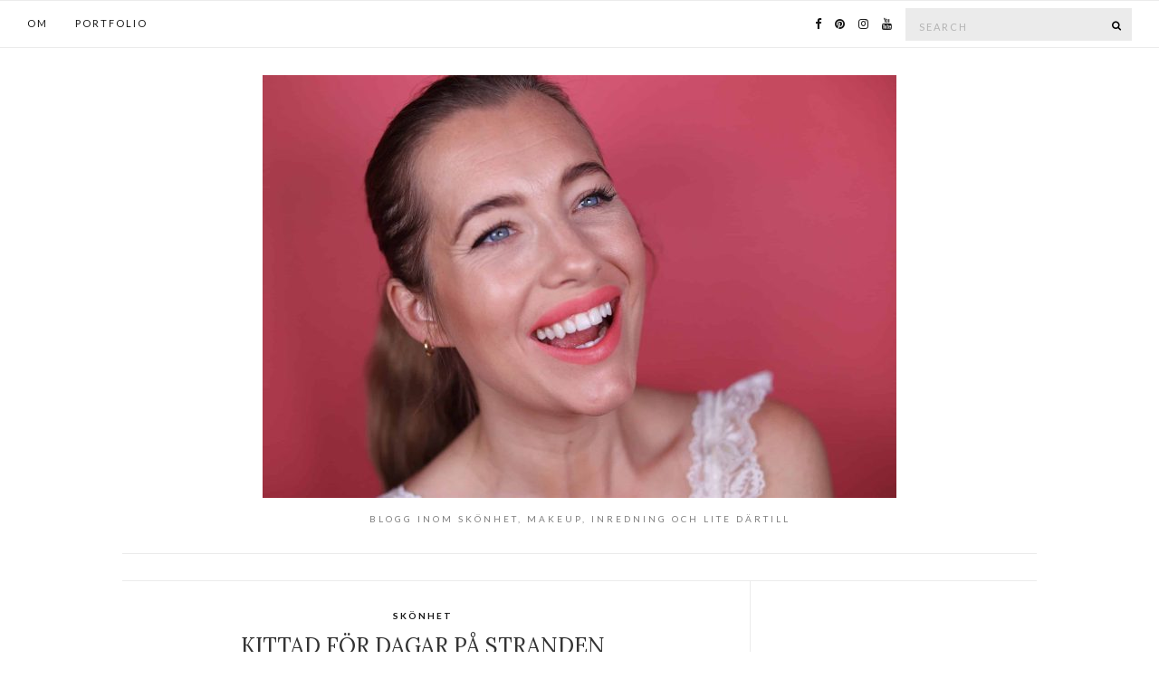

--- FILE ---
content_type: text/html; charset=UTF-8
request_url: https://www.makeupevelina.se/2016/03/28/kittad-for-dagar-pa-stranden/
body_size: 18666
content:
<!doctype html>
<html lang="sv-SE">
<head>
	<meta charset="UTF-8">
	<meta name="viewport" content="width=device-width, initial-scale=1">
	<link rel="pingback" href="https://www.makeupevelina.se/xmlrpc.php">

	<meta name='robots' content='index, follow, max-image-preview:large, max-snippet:-1, max-video-preview:-1' />

	<!-- This site is optimized with the Yoast SEO plugin v26.7 - https://yoast.com/wordpress/plugins/seo/ -->
	<title>Kittad för dagar på stranden - Makeupevelina</title><link rel="preload" data-rocket-preload as="style" href="https://fonts.googleapis.com/css?family=Lora%3A400%2C700%2C400italic%2C700italic%7CLato%3A400%2C400italic%2C700%2C700italic&#038;display=swap" /><link rel="stylesheet" href="https://fonts.googleapis.com/css?family=Lora%3A400%2C700%2C400italic%2C700italic%7CLato%3A400%2C400italic%2C700%2C700italic&#038;display=swap" media="print" onload="this.media='all'" /><noscript><link rel="stylesheet" href="https://fonts.googleapis.com/css?family=Lora%3A400%2C700%2C400italic%2C700italic%7CLato%3A400%2C400italic%2C700%2C700italic&#038;display=swap" /></noscript>
	<link rel="canonical" href="https://www.makeupevelina.se/2016/03/28/kittad-for-dagar-pa-stranden/" />
	<meta property="og:locale" content="sv_SE" />
	<meta property="og:type" content="article" />
	<meta property="og:title" content="Kittad för dagar på stranden - Makeupevelina" />
	<meta property="og:description" content="När jag ligger vid stranden så är jag alltid supernoga med att smörja mig regelbundet med solskydd. Dels en stund innan jag går ut, och sedan några gånger under dagen. Jag har ett solskydd som är anpassat för kroppen och ett annat för ansiktet. Båda är från Murad och vårdar huden samtidigt som det skyddar.&nbsp; För att skydda håret mot de starka solstrålarna använder jag dagligen solhatt. Som grädde på [&hellip;]" />
	<meta property="og:url" content="https://www.makeupevelina.se/2016/03/28/kittad-for-dagar-pa-stranden/" />
	<meta property="og:site_name" content="Makeupevelina" />
	<meta property="article:published_time" content="2016-03-28T06:00:26+00:00" />
	<meta property="og:image" content="http://makeupevelina.metromode.se/files/2016/03/img_0026.jpg" />
	<meta name="author" content="Makeupevelina" />
	<meta name="twitter:card" content="summary_large_image" />
	<meta name="twitter:label1" content="Skriven av" />
	<meta name="twitter:data1" content="Makeupevelina" />
	<meta name="twitter:label2" content="Beräknad lästid" />
	<meta name="twitter:data2" content="1 minut" />
	<script type="application/ld+json" class="yoast-schema-graph">{"@context":"https://schema.org","@graph":[{"@type":"Article","@id":"https://www.makeupevelina.se/2016/03/28/kittad-for-dagar-pa-stranden/#article","isPartOf":{"@id":"https://www.makeupevelina.se/2016/03/28/kittad-for-dagar-pa-stranden/"},"author":{"name":"Makeupevelina","@id":"https://www.makeupevelina.se/#/schema/person/76fbb4e459a1181b1212138b693801f6"},"headline":"Kittad för dagar på stranden","datePublished":"2016-03-28T06:00:26+00:00","mainEntityOfPage":{"@id":"https://www.makeupevelina.se/2016/03/28/kittad-for-dagar-pa-stranden/"},"wordCount":128,"commentCount":0,"publisher":{"@id":"https://www.makeupevelina.se/#/schema/person/76fbb4e459a1181b1212138b693801f6"},"image":{"@id":"https://www.makeupevelina.se/2016/03/28/kittad-for-dagar-pa-stranden/#primaryimage"},"thumbnailUrl":"http://makeupevelina.metromode.se/files/2016/03/img_0026.jpg","keywords":["hårstylist","hudvård","kvalitet","makeupartist","mexico","murad","paradise hotel","solglasögon","solhatt","solskydd","spa supply","spegelglas","winston &amp; Elle"],"articleSection":["Skönhet"],"inLanguage":"sv-SE","potentialAction":[{"@type":"CommentAction","name":"Comment","target":["https://www.makeupevelina.se/2016/03/28/kittad-for-dagar-pa-stranden/#respond"]}]},{"@type":"WebPage","@id":"https://www.makeupevelina.se/2016/03/28/kittad-for-dagar-pa-stranden/","url":"https://www.makeupevelina.se/2016/03/28/kittad-for-dagar-pa-stranden/","name":"Kittad för dagar på stranden - Makeupevelina","isPartOf":{"@id":"https://www.makeupevelina.se/#website"},"primaryImageOfPage":{"@id":"https://www.makeupevelina.se/2016/03/28/kittad-for-dagar-pa-stranden/#primaryimage"},"image":{"@id":"https://www.makeupevelina.se/2016/03/28/kittad-for-dagar-pa-stranden/#primaryimage"},"thumbnailUrl":"http://makeupevelina.metromode.se/files/2016/03/img_0026.jpg","datePublished":"2016-03-28T06:00:26+00:00","breadcrumb":{"@id":"https://www.makeupevelina.se/2016/03/28/kittad-for-dagar-pa-stranden/#breadcrumb"},"inLanguage":"sv-SE","potentialAction":[{"@type":"ReadAction","target":["https://www.makeupevelina.se/2016/03/28/kittad-for-dagar-pa-stranden/"]}]},{"@type":"ImageObject","inLanguage":"sv-SE","@id":"https://www.makeupevelina.se/2016/03/28/kittad-for-dagar-pa-stranden/#primaryimage","url":"http://makeupevelina.metromode.se/files/2016/03/img_0026.jpg","contentUrl":"http://makeupevelina.metromode.se/files/2016/03/img_0026.jpg"},{"@type":"BreadcrumbList","@id":"https://www.makeupevelina.se/2016/03/28/kittad-for-dagar-pa-stranden/#breadcrumb","itemListElement":[{"@type":"ListItem","position":1,"name":"Hem","item":"https://www.makeupevelina.se/"},{"@type":"ListItem","position":2,"name":"Kittad för dagar på stranden"}]},{"@type":"WebSite","@id":"https://www.makeupevelina.se/#website","url":"https://www.makeupevelina.se/","name":"Makeupevelina","description":"Blogg inom skönhet, makeup, inredning och lite därtill","publisher":{"@id":"https://www.makeupevelina.se/#/schema/person/76fbb4e459a1181b1212138b693801f6"},"potentialAction":[{"@type":"SearchAction","target":{"@type":"EntryPoint","urlTemplate":"https://www.makeupevelina.se/?s={search_term_string}"},"query-input":{"@type":"PropertyValueSpecification","valueRequired":true,"valueName":"search_term_string"}}],"inLanguage":"sv-SE"},{"@type":["Person","Organization"],"@id":"https://www.makeupevelina.se/#/schema/person/76fbb4e459a1181b1212138b693801f6","name":"Makeupevelina","image":{"@type":"ImageObject","inLanguage":"sv-SE","@id":"https://www.makeupevelina.se/#/schema/person/image/","url":"https://www.makeupevelina.se/wp-content/uploads/2022/01/IMG_0598-scaled-e1643313057360.jpg","contentUrl":"https://www.makeupevelina.se/wp-content/uploads/2022/01/IMG_0598-scaled-e1643313057360.jpg","width":850,"height":567,"caption":"Makeupevelina"},"logo":{"@id":"https://www.makeupevelina.se/#/schema/person/image/"},"description":"Följ med i Evelina Anderssons liv som en av Sveriges mest bokade makeup och hårstylister! Här bjuds det på många inspirerande skönhetstips, behind-the-scenes bilder från spännande frilansjobb runt om i världen och givetvis en och annan dos ur hennes vardagliga liv.","url":"https://www.makeupevelina.se/author/makeupevelina/"}]}</script>
	<!-- / Yoast SEO plugin. -->


<link rel='dns-prefetch' href='//stats.wp.com' />
<link rel='dns-prefetch' href='//usercontent.one' />
<link href='https://fonts.gstatic.com' crossorigin rel='preconnect' />
<link href='//usercontent.one' rel='preconnect' />
<link rel="alternate" type="application/rss+xml" title="Makeupevelina &raquo; Webbflöde" href="https://www.makeupevelina.se/feed/" />
<link rel="alternate" type="application/rss+xml" title="Makeupevelina &raquo; Kommentarsflöde" href="https://www.makeupevelina.se/comments/feed/" />
<link rel="alternate" type="application/rss+xml" title="Makeupevelina &raquo; Kommentarsflöde för Kittad för dagar på stranden" href="https://www.makeupevelina.se/2016/03/28/kittad-for-dagar-pa-stranden/feed/" />
<link rel="alternate" title="oEmbed (JSON)" type="application/json+oembed" href="https://www.makeupevelina.se/wp-json/oembed/1.0/embed?url=https%3A%2F%2Fwww.makeupevelina.se%2F2016%2F03%2F28%2Fkittad-for-dagar-pa-stranden%2F" />
<link rel="alternate" title="oEmbed (XML)" type="text/xml+oembed" href="https://www.makeupevelina.se/wp-json/oembed/1.0/embed?url=https%3A%2F%2Fwww.makeupevelina.se%2F2016%2F03%2F28%2Fkittad-for-dagar-pa-stranden%2F&#038;format=xml" />
		<!-- This site uses the Google Analytics by MonsterInsights plugin v9.11.1 - Using Analytics tracking - https://www.monsterinsights.com/ -->
							<script src="//www.googletagmanager.com/gtag/js?id=G-DC41ENGYZH"  data-cfasync="false" data-wpfc-render="false" type="text/javascript" async></script>
			<script data-cfasync="false" data-wpfc-render="false" type="text/javascript">
				var mi_version = '9.11.1';
				var mi_track_user = true;
				var mi_no_track_reason = '';
								var MonsterInsightsDefaultLocations = {"page_location":"https:\/\/www.makeupevelina.se\/2016\/03\/28\/kittad-for-dagar-pa-stranden\/"};
								if ( typeof MonsterInsightsPrivacyGuardFilter === 'function' ) {
					var MonsterInsightsLocations = (typeof MonsterInsightsExcludeQuery === 'object') ? MonsterInsightsPrivacyGuardFilter( MonsterInsightsExcludeQuery ) : MonsterInsightsPrivacyGuardFilter( MonsterInsightsDefaultLocations );
				} else {
					var MonsterInsightsLocations = (typeof MonsterInsightsExcludeQuery === 'object') ? MonsterInsightsExcludeQuery : MonsterInsightsDefaultLocations;
				}

								var disableStrs = [
										'ga-disable-G-DC41ENGYZH',
									];

				/* Function to detect opted out users */
				function __gtagTrackerIsOptedOut() {
					for (var index = 0; index < disableStrs.length; index++) {
						if (document.cookie.indexOf(disableStrs[index] + '=true') > -1) {
							return true;
						}
					}

					return false;
				}

				/* Disable tracking if the opt-out cookie exists. */
				if (__gtagTrackerIsOptedOut()) {
					for (var index = 0; index < disableStrs.length; index++) {
						window[disableStrs[index]] = true;
					}
				}

				/* Opt-out function */
				function __gtagTrackerOptout() {
					for (var index = 0; index < disableStrs.length; index++) {
						document.cookie = disableStrs[index] + '=true; expires=Thu, 31 Dec 2099 23:59:59 UTC; path=/';
						window[disableStrs[index]] = true;
					}
				}

				if ('undefined' === typeof gaOptout) {
					function gaOptout() {
						__gtagTrackerOptout();
					}
				}
								window.dataLayer = window.dataLayer || [];

				window.MonsterInsightsDualTracker = {
					helpers: {},
					trackers: {},
				};
				if (mi_track_user) {
					function __gtagDataLayer() {
						dataLayer.push(arguments);
					}

					function __gtagTracker(type, name, parameters) {
						if (!parameters) {
							parameters = {};
						}

						if (parameters.send_to) {
							__gtagDataLayer.apply(null, arguments);
							return;
						}

						if (type === 'event') {
														parameters.send_to = monsterinsights_frontend.v4_id;
							var hookName = name;
							if (typeof parameters['event_category'] !== 'undefined') {
								hookName = parameters['event_category'] + ':' + name;
							}

							if (typeof MonsterInsightsDualTracker.trackers[hookName] !== 'undefined') {
								MonsterInsightsDualTracker.trackers[hookName](parameters);
							} else {
								__gtagDataLayer('event', name, parameters);
							}
							
						} else {
							__gtagDataLayer.apply(null, arguments);
						}
					}

					__gtagTracker('js', new Date());
					__gtagTracker('set', {
						'developer_id.dZGIzZG': true,
											});
					if ( MonsterInsightsLocations.page_location ) {
						__gtagTracker('set', MonsterInsightsLocations);
					}
										__gtagTracker('config', 'G-DC41ENGYZH', {"forceSSL":"true","link_attribution":"true"} );
										window.gtag = __gtagTracker;										(function () {
						/* https://developers.google.com/analytics/devguides/collection/analyticsjs/ */
						/* ga and __gaTracker compatibility shim. */
						var noopfn = function () {
							return null;
						};
						var newtracker = function () {
							return new Tracker();
						};
						var Tracker = function () {
							return null;
						};
						var p = Tracker.prototype;
						p.get = noopfn;
						p.set = noopfn;
						p.send = function () {
							var args = Array.prototype.slice.call(arguments);
							args.unshift('send');
							__gaTracker.apply(null, args);
						};
						var __gaTracker = function () {
							var len = arguments.length;
							if (len === 0) {
								return;
							}
							var f = arguments[len - 1];
							if (typeof f !== 'object' || f === null || typeof f.hitCallback !== 'function') {
								if ('send' === arguments[0]) {
									var hitConverted, hitObject = false, action;
									if ('event' === arguments[1]) {
										if ('undefined' !== typeof arguments[3]) {
											hitObject = {
												'eventAction': arguments[3],
												'eventCategory': arguments[2],
												'eventLabel': arguments[4],
												'value': arguments[5] ? arguments[5] : 1,
											}
										}
									}
									if ('pageview' === arguments[1]) {
										if ('undefined' !== typeof arguments[2]) {
											hitObject = {
												'eventAction': 'page_view',
												'page_path': arguments[2],
											}
										}
									}
									if (typeof arguments[2] === 'object') {
										hitObject = arguments[2];
									}
									if (typeof arguments[5] === 'object') {
										Object.assign(hitObject, arguments[5]);
									}
									if ('undefined' !== typeof arguments[1].hitType) {
										hitObject = arguments[1];
										if ('pageview' === hitObject.hitType) {
											hitObject.eventAction = 'page_view';
										}
									}
									if (hitObject) {
										action = 'timing' === arguments[1].hitType ? 'timing_complete' : hitObject.eventAction;
										hitConverted = mapArgs(hitObject);
										__gtagTracker('event', action, hitConverted);
									}
								}
								return;
							}

							function mapArgs(args) {
								var arg, hit = {};
								var gaMap = {
									'eventCategory': 'event_category',
									'eventAction': 'event_action',
									'eventLabel': 'event_label',
									'eventValue': 'event_value',
									'nonInteraction': 'non_interaction',
									'timingCategory': 'event_category',
									'timingVar': 'name',
									'timingValue': 'value',
									'timingLabel': 'event_label',
									'page': 'page_path',
									'location': 'page_location',
									'title': 'page_title',
									'referrer' : 'page_referrer',
								};
								for (arg in args) {
																		if (!(!args.hasOwnProperty(arg) || !gaMap.hasOwnProperty(arg))) {
										hit[gaMap[arg]] = args[arg];
									} else {
										hit[arg] = args[arg];
									}
								}
								return hit;
							}

							try {
								f.hitCallback();
							} catch (ex) {
							}
						};
						__gaTracker.create = newtracker;
						__gaTracker.getByName = newtracker;
						__gaTracker.getAll = function () {
							return [];
						};
						__gaTracker.remove = noopfn;
						__gaTracker.loaded = true;
						window['__gaTracker'] = __gaTracker;
					})();
									} else {
										console.log("");
					(function () {
						function __gtagTracker() {
							return null;
						}

						window['__gtagTracker'] = __gtagTracker;
						window['gtag'] = __gtagTracker;
					})();
									}
			</script>
							<!-- / Google Analytics by MonsterInsights -->
		<style id='wp-img-auto-sizes-contain-inline-css' type='text/css'>
img:is([sizes=auto i],[sizes^="auto," i]){contain-intrinsic-size:3000px 1500px}
/*# sourceURL=wp-img-auto-sizes-contain-inline-css */
</style>
<style id='wp-emoji-styles-inline-css' type='text/css'>

	img.wp-smiley, img.emoji {
		display: inline !important;
		border: none !important;
		box-shadow: none !important;
		height: 1em !important;
		width: 1em !important;
		margin: 0 0.07em !important;
		vertical-align: -0.1em !important;
		background: none !important;
		padding: 0 !important;
	}
/*# sourceURL=wp-emoji-styles-inline-css */
</style>
<style id='wp-block-library-inline-css' type='text/css'>
:root{--wp-block-synced-color:#7a00df;--wp-block-synced-color--rgb:122,0,223;--wp-bound-block-color:var(--wp-block-synced-color);--wp-editor-canvas-background:#ddd;--wp-admin-theme-color:#007cba;--wp-admin-theme-color--rgb:0,124,186;--wp-admin-theme-color-darker-10:#006ba1;--wp-admin-theme-color-darker-10--rgb:0,107,160.5;--wp-admin-theme-color-darker-20:#005a87;--wp-admin-theme-color-darker-20--rgb:0,90,135;--wp-admin-border-width-focus:2px}@media (min-resolution:192dpi){:root{--wp-admin-border-width-focus:1.5px}}.wp-element-button{cursor:pointer}:root .has-very-light-gray-background-color{background-color:#eee}:root .has-very-dark-gray-background-color{background-color:#313131}:root .has-very-light-gray-color{color:#eee}:root .has-very-dark-gray-color{color:#313131}:root .has-vivid-green-cyan-to-vivid-cyan-blue-gradient-background{background:linear-gradient(135deg,#00d084,#0693e3)}:root .has-purple-crush-gradient-background{background:linear-gradient(135deg,#34e2e4,#4721fb 50%,#ab1dfe)}:root .has-hazy-dawn-gradient-background{background:linear-gradient(135deg,#faaca8,#dad0ec)}:root .has-subdued-olive-gradient-background{background:linear-gradient(135deg,#fafae1,#67a671)}:root .has-atomic-cream-gradient-background{background:linear-gradient(135deg,#fdd79a,#004a59)}:root .has-nightshade-gradient-background{background:linear-gradient(135deg,#330968,#31cdcf)}:root .has-midnight-gradient-background{background:linear-gradient(135deg,#020381,#2874fc)}:root{--wp--preset--font-size--normal:16px;--wp--preset--font-size--huge:42px}.has-regular-font-size{font-size:1em}.has-larger-font-size{font-size:2.625em}.has-normal-font-size{font-size:var(--wp--preset--font-size--normal)}.has-huge-font-size{font-size:var(--wp--preset--font-size--huge)}.has-text-align-center{text-align:center}.has-text-align-left{text-align:left}.has-text-align-right{text-align:right}.has-fit-text{white-space:nowrap!important}#end-resizable-editor-section{display:none}.aligncenter{clear:both}.items-justified-left{justify-content:flex-start}.items-justified-center{justify-content:center}.items-justified-right{justify-content:flex-end}.items-justified-space-between{justify-content:space-between}.screen-reader-text{border:0;clip-path:inset(50%);height:1px;margin:-1px;overflow:hidden;padding:0;position:absolute;width:1px;word-wrap:normal!important}.screen-reader-text:focus{background-color:#ddd;clip-path:none;color:#444;display:block;font-size:1em;height:auto;left:5px;line-height:normal;padding:15px 23px 14px;text-decoration:none;top:5px;width:auto;z-index:100000}html :where(.has-border-color){border-style:solid}html :where([style*=border-top-color]){border-top-style:solid}html :where([style*=border-right-color]){border-right-style:solid}html :where([style*=border-bottom-color]){border-bottom-style:solid}html :where([style*=border-left-color]){border-left-style:solid}html :where([style*=border-width]){border-style:solid}html :where([style*=border-top-width]){border-top-style:solid}html :where([style*=border-right-width]){border-right-style:solid}html :where([style*=border-bottom-width]){border-bottom-style:solid}html :where([style*=border-left-width]){border-left-style:solid}html :where(img[class*=wp-image-]){height:auto;max-width:100%}:where(figure){margin:0 0 1em}html :where(.is-position-sticky){--wp-admin--admin-bar--position-offset:var(--wp-admin--admin-bar--height,0px)}@media screen and (max-width:600px){html :where(.is-position-sticky){--wp-admin--admin-bar--position-offset:0px}}

/*# sourceURL=wp-block-library-inline-css */
</style><style id='wp-block-archives-inline-css' type='text/css'>
.wp-block-archives{box-sizing:border-box}.wp-block-archives-dropdown label{display:block}
/*# sourceURL=https://www.makeupevelina.se/wp-includes/blocks/archives/style.min.css */
</style>
<style id='wp-block-categories-inline-css' type='text/css'>
.wp-block-categories{box-sizing:border-box}.wp-block-categories.alignleft{margin-right:2em}.wp-block-categories.alignright{margin-left:2em}.wp-block-categories.wp-block-categories-dropdown.aligncenter{text-align:center}.wp-block-categories .wp-block-categories__label{display:block;width:100%}
/*# sourceURL=https://www.makeupevelina.se/wp-includes/blocks/categories/style.min.css */
</style>
<style id='wp-block-buttons-inline-css' type='text/css'>
.wp-block-buttons{box-sizing:border-box}.wp-block-buttons.is-vertical{flex-direction:column}.wp-block-buttons.is-vertical>.wp-block-button:last-child{margin-bottom:0}.wp-block-buttons>.wp-block-button{display:inline-block;margin:0}.wp-block-buttons.is-content-justification-left{justify-content:flex-start}.wp-block-buttons.is-content-justification-left.is-vertical{align-items:flex-start}.wp-block-buttons.is-content-justification-center{justify-content:center}.wp-block-buttons.is-content-justification-center.is-vertical{align-items:center}.wp-block-buttons.is-content-justification-right{justify-content:flex-end}.wp-block-buttons.is-content-justification-right.is-vertical{align-items:flex-end}.wp-block-buttons.is-content-justification-space-between{justify-content:space-between}.wp-block-buttons.aligncenter{text-align:center}.wp-block-buttons:not(.is-content-justification-space-between,.is-content-justification-right,.is-content-justification-left,.is-content-justification-center) .wp-block-button.aligncenter{margin-left:auto;margin-right:auto;width:100%}.wp-block-buttons[style*=text-decoration] .wp-block-button,.wp-block-buttons[style*=text-decoration] .wp-block-button__link{text-decoration:inherit}.wp-block-buttons.has-custom-font-size .wp-block-button__link{font-size:inherit}.wp-block-buttons .wp-block-button__link{width:100%}.wp-block-button.aligncenter{text-align:center}
/*# sourceURL=https://www.makeupevelina.se/wp-includes/blocks/buttons/style.min.css */
</style>
<style id='global-styles-inline-css' type='text/css'>
:root{--wp--preset--aspect-ratio--square: 1;--wp--preset--aspect-ratio--4-3: 4/3;--wp--preset--aspect-ratio--3-4: 3/4;--wp--preset--aspect-ratio--3-2: 3/2;--wp--preset--aspect-ratio--2-3: 2/3;--wp--preset--aspect-ratio--16-9: 16/9;--wp--preset--aspect-ratio--9-16: 9/16;--wp--preset--color--black: #000000;--wp--preset--color--cyan-bluish-gray: #abb8c3;--wp--preset--color--white: #ffffff;--wp--preset--color--pale-pink: #f78da7;--wp--preset--color--vivid-red: #cf2e2e;--wp--preset--color--luminous-vivid-orange: #ff6900;--wp--preset--color--luminous-vivid-amber: #fcb900;--wp--preset--color--light-green-cyan: #7bdcb5;--wp--preset--color--vivid-green-cyan: #00d084;--wp--preset--color--pale-cyan-blue: #8ed1fc;--wp--preset--color--vivid-cyan-blue: #0693e3;--wp--preset--color--vivid-purple: #9b51e0;--wp--preset--gradient--vivid-cyan-blue-to-vivid-purple: linear-gradient(135deg,rgb(6,147,227) 0%,rgb(155,81,224) 100%);--wp--preset--gradient--light-green-cyan-to-vivid-green-cyan: linear-gradient(135deg,rgb(122,220,180) 0%,rgb(0,208,130) 100%);--wp--preset--gradient--luminous-vivid-amber-to-luminous-vivid-orange: linear-gradient(135deg,rgb(252,185,0) 0%,rgb(255,105,0) 100%);--wp--preset--gradient--luminous-vivid-orange-to-vivid-red: linear-gradient(135deg,rgb(255,105,0) 0%,rgb(207,46,46) 100%);--wp--preset--gradient--very-light-gray-to-cyan-bluish-gray: linear-gradient(135deg,rgb(238,238,238) 0%,rgb(169,184,195) 100%);--wp--preset--gradient--cool-to-warm-spectrum: linear-gradient(135deg,rgb(74,234,220) 0%,rgb(151,120,209) 20%,rgb(207,42,186) 40%,rgb(238,44,130) 60%,rgb(251,105,98) 80%,rgb(254,248,76) 100%);--wp--preset--gradient--blush-light-purple: linear-gradient(135deg,rgb(255,206,236) 0%,rgb(152,150,240) 100%);--wp--preset--gradient--blush-bordeaux: linear-gradient(135deg,rgb(254,205,165) 0%,rgb(254,45,45) 50%,rgb(107,0,62) 100%);--wp--preset--gradient--luminous-dusk: linear-gradient(135deg,rgb(255,203,112) 0%,rgb(199,81,192) 50%,rgb(65,88,208) 100%);--wp--preset--gradient--pale-ocean: linear-gradient(135deg,rgb(255,245,203) 0%,rgb(182,227,212) 50%,rgb(51,167,181) 100%);--wp--preset--gradient--electric-grass: linear-gradient(135deg,rgb(202,248,128) 0%,rgb(113,206,126) 100%);--wp--preset--gradient--midnight: linear-gradient(135deg,rgb(2,3,129) 0%,rgb(40,116,252) 100%);--wp--preset--font-size--small: 13px;--wp--preset--font-size--medium: 20px;--wp--preset--font-size--large: 36px;--wp--preset--font-size--x-large: 42px;--wp--preset--spacing--20: 0.44rem;--wp--preset--spacing--30: 0.67rem;--wp--preset--spacing--40: 1rem;--wp--preset--spacing--50: 1.5rem;--wp--preset--spacing--60: 2.25rem;--wp--preset--spacing--70: 3.38rem;--wp--preset--spacing--80: 5.06rem;--wp--preset--shadow--natural: 6px 6px 9px rgba(0, 0, 0, 0.2);--wp--preset--shadow--deep: 12px 12px 50px rgba(0, 0, 0, 0.4);--wp--preset--shadow--sharp: 6px 6px 0px rgba(0, 0, 0, 0.2);--wp--preset--shadow--outlined: 6px 6px 0px -3px rgb(255, 255, 255), 6px 6px rgb(0, 0, 0);--wp--preset--shadow--crisp: 6px 6px 0px rgb(0, 0, 0);}:where(.is-layout-flex){gap: 0.5em;}:where(.is-layout-grid){gap: 0.5em;}body .is-layout-flex{display: flex;}.is-layout-flex{flex-wrap: wrap;align-items: center;}.is-layout-flex > :is(*, div){margin: 0;}body .is-layout-grid{display: grid;}.is-layout-grid > :is(*, div){margin: 0;}:where(.wp-block-columns.is-layout-flex){gap: 2em;}:where(.wp-block-columns.is-layout-grid){gap: 2em;}:where(.wp-block-post-template.is-layout-flex){gap: 1.25em;}:where(.wp-block-post-template.is-layout-grid){gap: 1.25em;}.has-black-color{color: var(--wp--preset--color--black) !important;}.has-cyan-bluish-gray-color{color: var(--wp--preset--color--cyan-bluish-gray) !important;}.has-white-color{color: var(--wp--preset--color--white) !important;}.has-pale-pink-color{color: var(--wp--preset--color--pale-pink) !important;}.has-vivid-red-color{color: var(--wp--preset--color--vivid-red) !important;}.has-luminous-vivid-orange-color{color: var(--wp--preset--color--luminous-vivid-orange) !important;}.has-luminous-vivid-amber-color{color: var(--wp--preset--color--luminous-vivid-amber) !important;}.has-light-green-cyan-color{color: var(--wp--preset--color--light-green-cyan) !important;}.has-vivid-green-cyan-color{color: var(--wp--preset--color--vivid-green-cyan) !important;}.has-pale-cyan-blue-color{color: var(--wp--preset--color--pale-cyan-blue) !important;}.has-vivid-cyan-blue-color{color: var(--wp--preset--color--vivid-cyan-blue) !important;}.has-vivid-purple-color{color: var(--wp--preset--color--vivid-purple) !important;}.has-black-background-color{background-color: var(--wp--preset--color--black) !important;}.has-cyan-bluish-gray-background-color{background-color: var(--wp--preset--color--cyan-bluish-gray) !important;}.has-white-background-color{background-color: var(--wp--preset--color--white) !important;}.has-pale-pink-background-color{background-color: var(--wp--preset--color--pale-pink) !important;}.has-vivid-red-background-color{background-color: var(--wp--preset--color--vivid-red) !important;}.has-luminous-vivid-orange-background-color{background-color: var(--wp--preset--color--luminous-vivid-orange) !important;}.has-luminous-vivid-amber-background-color{background-color: var(--wp--preset--color--luminous-vivid-amber) !important;}.has-light-green-cyan-background-color{background-color: var(--wp--preset--color--light-green-cyan) !important;}.has-vivid-green-cyan-background-color{background-color: var(--wp--preset--color--vivid-green-cyan) !important;}.has-pale-cyan-blue-background-color{background-color: var(--wp--preset--color--pale-cyan-blue) !important;}.has-vivid-cyan-blue-background-color{background-color: var(--wp--preset--color--vivid-cyan-blue) !important;}.has-vivid-purple-background-color{background-color: var(--wp--preset--color--vivid-purple) !important;}.has-black-border-color{border-color: var(--wp--preset--color--black) !important;}.has-cyan-bluish-gray-border-color{border-color: var(--wp--preset--color--cyan-bluish-gray) !important;}.has-white-border-color{border-color: var(--wp--preset--color--white) !important;}.has-pale-pink-border-color{border-color: var(--wp--preset--color--pale-pink) !important;}.has-vivid-red-border-color{border-color: var(--wp--preset--color--vivid-red) !important;}.has-luminous-vivid-orange-border-color{border-color: var(--wp--preset--color--luminous-vivid-orange) !important;}.has-luminous-vivid-amber-border-color{border-color: var(--wp--preset--color--luminous-vivid-amber) !important;}.has-light-green-cyan-border-color{border-color: var(--wp--preset--color--light-green-cyan) !important;}.has-vivid-green-cyan-border-color{border-color: var(--wp--preset--color--vivid-green-cyan) !important;}.has-pale-cyan-blue-border-color{border-color: var(--wp--preset--color--pale-cyan-blue) !important;}.has-vivid-cyan-blue-border-color{border-color: var(--wp--preset--color--vivid-cyan-blue) !important;}.has-vivid-purple-border-color{border-color: var(--wp--preset--color--vivid-purple) !important;}.has-vivid-cyan-blue-to-vivid-purple-gradient-background{background: var(--wp--preset--gradient--vivid-cyan-blue-to-vivid-purple) !important;}.has-light-green-cyan-to-vivid-green-cyan-gradient-background{background: var(--wp--preset--gradient--light-green-cyan-to-vivid-green-cyan) !important;}.has-luminous-vivid-amber-to-luminous-vivid-orange-gradient-background{background: var(--wp--preset--gradient--luminous-vivid-amber-to-luminous-vivid-orange) !important;}.has-luminous-vivid-orange-to-vivid-red-gradient-background{background: var(--wp--preset--gradient--luminous-vivid-orange-to-vivid-red) !important;}.has-very-light-gray-to-cyan-bluish-gray-gradient-background{background: var(--wp--preset--gradient--very-light-gray-to-cyan-bluish-gray) !important;}.has-cool-to-warm-spectrum-gradient-background{background: var(--wp--preset--gradient--cool-to-warm-spectrum) !important;}.has-blush-light-purple-gradient-background{background: var(--wp--preset--gradient--blush-light-purple) !important;}.has-blush-bordeaux-gradient-background{background: var(--wp--preset--gradient--blush-bordeaux) !important;}.has-luminous-dusk-gradient-background{background: var(--wp--preset--gradient--luminous-dusk) !important;}.has-pale-ocean-gradient-background{background: var(--wp--preset--gradient--pale-ocean) !important;}.has-electric-grass-gradient-background{background: var(--wp--preset--gradient--electric-grass) !important;}.has-midnight-gradient-background{background: var(--wp--preset--gradient--midnight) !important;}.has-small-font-size{font-size: var(--wp--preset--font-size--small) !important;}.has-medium-font-size{font-size: var(--wp--preset--font-size--medium) !important;}.has-large-font-size{font-size: var(--wp--preset--font-size--large) !important;}.has-x-large-font-size{font-size: var(--wp--preset--font-size--x-large) !important;}
/*# sourceURL=global-styles-inline-css */
</style>

<style id='classic-theme-styles-inline-css' type='text/css'>
/*! This file is auto-generated */
.wp-block-button__link{color:#fff;background-color:#32373c;border-radius:9999px;box-shadow:none;text-decoration:none;padding:calc(.667em + 2px) calc(1.333em + 2px);font-size:1.125em}.wp-block-file__button{background:#32373c;color:#fff;text-decoration:none}
/*# sourceURL=/wp-includes/css/classic-themes.min.css */
</style>
<link data-minify="1" rel='stylesheet' id='ci-base-css' href='https://usercontent.one/wp/www.makeupevelina.se/wp-content/cache/min/1/wp-content/themes/olsen/css/base.css?ver=1698615128' type='text/css' media='all' />
<link data-minify="1" rel='stylesheet' id='olsen-common-css' href='https://usercontent.one/wp/www.makeupevelina.se/wp-content/cache/min/1/wp-content/themes/olsen/common/css/global.css?ver=1698615128' type='text/css' media='all' />
<link data-minify="1" rel='stylesheet' id='font-awesome-css' href='https://usercontent.one/wp/www.makeupevelina.se/wp-content/cache/min/1/wp-content/themes/olsen/css/font-awesome.css?ver=1698615128' type='text/css' media='all' />
<link data-minify="1" rel='stylesheet' id='magnific-css' href='https://usercontent.one/wp/www.makeupevelina.se/wp-content/cache/min/1/wp-content/themes/olsen/css/magnific.css?ver=1698615128' type='text/css' media='all' />
<link data-minify="1" rel='stylesheet' id='slick-css' href='https://usercontent.one/wp/www.makeupevelina.se/wp-content/cache/min/1/wp-content/themes/olsen/css/slick.css?ver=1698615128' type='text/css' media='all' />
<link data-minify="1" rel='stylesheet' id='mmenu-css' href='https://usercontent.one/wp/www.makeupevelina.se/wp-content/cache/min/1/wp-content/themes/olsen/css/mmenu.css?ver=1698615128' type='text/css' media='all' />
<link rel='stylesheet' id='justifiedGallery-css' href='https://usercontent.one/wp/www.makeupevelina.se/wp-content/themes/olsen/css/justifiedGallery.min.css?ver=3.6.3&media=1643311731' type='text/css' media='all' />

<link data-minify="1" rel='stylesheet' id='olsen-typography-google-css' href='https://usercontent.one/wp/www.makeupevelina.se/wp-content/cache/min/1/wp-content/themes/olsen/css/typography-gfont.css?ver=1698615128' type='text/css' media='all' />
<link data-minify="1" rel='stylesheet' id='ci-style-css' href='https://usercontent.one/wp/www.makeupevelina.se/wp-content/cache/min/1/wp-content/themes/olsen/style.css?ver=1698615128' type='text/css' media='all' />
<style id='ci-style-inline-css' type='text/css'>
body { font-size: 15px; text-transform: none; letter-spacing: 0px; } h1, .site-logo > div { font-size: 26px; text-transform: none; } .btn, .button, .ci-item-btn, button[type="submit"], input[type="submit"], input[type="reset"], input[type="button"], button, #paging, .read-more, .comment-reply-link { text-transform: uppercase; } .widget-title { text-transform: uppercase; } 
/*# sourceURL=ci-style-inline-css */
</style>
<style id='akismet-widget-style-inline-css' type='text/css'>

			.a-stats {
				--akismet-color-mid-green: #357b49;
				--akismet-color-white: #fff;
				--akismet-color-light-grey: #f6f7f7;

				max-width: 350px;
				width: auto;
			}

			.a-stats * {
				all: unset;
				box-sizing: border-box;
			}

			.a-stats strong {
				font-weight: 600;
			}

			.a-stats a.a-stats__link,
			.a-stats a.a-stats__link:visited,
			.a-stats a.a-stats__link:active {
				background: var(--akismet-color-mid-green);
				border: none;
				box-shadow: none;
				border-radius: 8px;
				color: var(--akismet-color-white);
				cursor: pointer;
				display: block;
				font-family: -apple-system, BlinkMacSystemFont, 'Segoe UI', 'Roboto', 'Oxygen-Sans', 'Ubuntu', 'Cantarell', 'Helvetica Neue', sans-serif;
				font-weight: 500;
				padding: 12px;
				text-align: center;
				text-decoration: none;
				transition: all 0.2s ease;
			}

			/* Extra specificity to deal with TwentyTwentyOne focus style */
			.widget .a-stats a.a-stats__link:focus {
				background: var(--akismet-color-mid-green);
				color: var(--akismet-color-white);
				text-decoration: none;
			}

			.a-stats a.a-stats__link:hover {
				filter: brightness(110%);
				box-shadow: 0 4px 12px rgba(0, 0, 0, 0.06), 0 0 2px rgba(0, 0, 0, 0.16);
			}

			.a-stats .count {
				color: var(--akismet-color-white);
				display: block;
				font-size: 1.5em;
				line-height: 1.4;
				padding: 0 13px;
				white-space: nowrap;
			}
		
/*# sourceURL=akismet-widget-style-inline-css */
</style>
<script type="text/javascript" src="https://usercontent.one/wp/www.makeupevelina.se/wp-content/plugins/google-analytics-for-wordpress/assets/js/frontend-gtag.min.js?ver=9.11.1&media=1643311731" id="monsterinsights-frontend-script-js" async="async" data-wp-strategy="async"></script>
<script data-cfasync="false" data-wpfc-render="false" type="text/javascript" id='monsterinsights-frontend-script-js-extra'>/* <![CDATA[ */
var monsterinsights_frontend = {"js_events_tracking":"true","download_extensions":"doc,pdf,ppt,zip,xls,docx,pptx,xlsx","inbound_paths":"[{\"path\":\"\\\/go\\\/\",\"label\":\"affiliate\"},{\"path\":\"\\\/recommend\\\/\",\"label\":\"affiliate\"}]","home_url":"https:\/\/www.makeupevelina.se","hash_tracking":"false","v4_id":"G-DC41ENGYZH"};/* ]]> */
</script>
<script data-minify="1" type="text/javascript" src="https://usercontent.one/wp/www.makeupevelina.se/wp-content/cache/min/1/wp-content/themes/olsen/js/modernizr.js?ver=1698615128" id="modernizr-js" data-rocket-defer defer></script>
<script type="text/javascript" src="https://www.makeupevelina.se/wp-includes/js/jquery/jquery.min.js?ver=3.7.1" id="jquery-core-js" data-rocket-defer defer></script>
<script type="text/javascript" src="https://www.makeupevelina.se/wp-includes/js/jquery/jquery-migrate.min.js?ver=3.4.1" id="jquery-migrate-js" data-rocket-defer defer></script>
<link rel="https://api.w.org/" href="https://www.makeupevelina.se/wp-json/" /><link rel="alternate" title="JSON" type="application/json" href="https://www.makeupevelina.se/wp-json/wp/v2/posts/4045" /><link rel="EditURI" type="application/rsd+xml" title="RSD" href="https://www.makeupevelina.se/xmlrpc.php?rsd" />
<meta name="generator" content="WordPress 6.9" />
<link rel='shortlink' href='https://www.makeupevelina.se/?p=4045' />
<style>[class*=" icon-oc-"],[class^=icon-oc-]{speak:none;font-style:normal;font-weight:400;font-variant:normal;text-transform:none;line-height:1;-webkit-font-smoothing:antialiased;-moz-osx-font-smoothing:grayscale}.icon-oc-one-com-white-32px-fill:before{content:"901"}.icon-oc-one-com:before{content:"900"}#one-com-icon,.toplevel_page_onecom-wp .wp-menu-image{speak:none;display:flex;align-items:center;justify-content:center;text-transform:none;line-height:1;-webkit-font-smoothing:antialiased;-moz-osx-font-smoothing:grayscale}.onecom-wp-admin-bar-item>a,.toplevel_page_onecom-wp>.wp-menu-name{font-size:16px;font-weight:400;line-height:1}.toplevel_page_onecom-wp>.wp-menu-name img{width:69px;height:9px;}.wp-submenu-wrap.wp-submenu>.wp-submenu-head>img{width:88px;height:auto}.onecom-wp-admin-bar-item>a img{height:7px!important}.onecom-wp-admin-bar-item>a img,.toplevel_page_onecom-wp>.wp-menu-name img{opacity:.8}.onecom-wp-admin-bar-item.hover>a img,.toplevel_page_onecom-wp.wp-has-current-submenu>.wp-menu-name img,li.opensub>a.toplevel_page_onecom-wp>.wp-menu-name img{opacity:1}#one-com-icon:before,.onecom-wp-admin-bar-item>a:before,.toplevel_page_onecom-wp>.wp-menu-image:before{content:'';position:static!important;background-color:rgba(240,245,250,.4);border-radius:102px;width:18px;height:18px;padding:0!important}.onecom-wp-admin-bar-item>a:before{width:14px;height:14px}.onecom-wp-admin-bar-item.hover>a:before,.toplevel_page_onecom-wp.opensub>a>.wp-menu-image:before,.toplevel_page_onecom-wp.wp-has-current-submenu>.wp-menu-image:before{background-color:#76b82a}.onecom-wp-admin-bar-item>a{display:inline-flex!important;align-items:center;justify-content:center}#one-com-logo-wrapper{font-size:4em}#one-com-icon{vertical-align:middle}.imagify-welcome{display:none !important;}</style>	<style>img#wpstats{display:none}</style>
		<style type="text/css">			.site-logo {
				text-transform: uppercase;
			}
						.entry-content h1,
			.entry-content h2,
			.entry-content h3,
			.entry-content h4,
			.entry-content h5,
			.entry-content h6 {
				text-transform: uppercase;
			}
						.entry-title,
			.slide-title,
			.section-title {
				text-transform: uppercase;
			}
						.nav {
				text-transform: uppercase;
			}
						.entry-meta,
			.entry-tags,
			.entry-brands,
			.entry-sig,
			.comment-metadata,
			.slide-meta {
				text-transform: uppercase;
			}
			</style>	<script>
		(function(i,s,o,g,r,a,m){i['GoogleAnalyticsObject']=r;i[r]=i[r]||function(){
		(i[r].q=i[r].q||[]).push(arguments)},i[r].l=1*new Date();a=s.createElement(o),
		m=s.getElementsByTagName(o)[0];a.async=1;a.src=g;m.parentNode.insertBefore(a,m)
		})(window,document,'script','//www.google-analytics.com/analytics.js','ga');

		ga('create', 'UA-161402072-1', 'auto');
		ga('send', 'pageview');
	</script>
			<link rel="preconnect" href="https://fonts.gstatic.com/" crossorigin>
	<link rel="icon" href="https://usercontent.one/wp/www.makeupevelina.se/wp-content/uploads/2022/01/cropped-IMG_2071-scaled-1-32x32.jpg?media=1643311731" sizes="32x32" />
<link rel="icon" href="https://usercontent.one/wp/www.makeupevelina.se/wp-content/uploads/2022/01/cropped-IMG_2071-scaled-1-192x192.jpg?media=1643311731" sizes="192x192" />
<link rel="apple-touch-icon" href="https://usercontent.one/wp/www.makeupevelina.se/wp-content/uploads/2022/01/cropped-IMG_2071-scaled-1-180x180.jpg?media=1643311731" />
<meta name="msapplication-TileImage" content="https://usercontent.one/wp/www.makeupevelina.se/wp-content/uploads/2022/01/cropped-IMG_2071-scaled-1-270x270.jpg?media=1643311731" />
<noscript><style id="rocket-lazyload-nojs-css">.rll-youtube-player, [data-lazy-src]{display:none !important;}</style></noscript><meta name="generator" content="WP Rocket 3.18.3" data-wpr-features="wpr_defer_js wpr_minify_js wpr_lazyload_images wpr_lazyload_iframes wpr_minify_css wpr_cdn wpr_preload_links wpr_desktop" /></head>
<body class="wp-singular post-template-default single single-post postid-4045 single-format-standard wp-theme-olsen">


<div data-rocket-location-hash="624457387c01535a41f0283c147f0952" id="page">

	
		<div data-rocket-location-hash="f329980ed19f21e9d3af7fcaa339af66" class="top-bar group ">
				<nav class="nav" role="navigation">
					<ul id="menu-top" class="navigation"><li id="menu-item-7579" class="menu-item menu-item-type-post_type menu-item-object-page menu-item-7579"><a href="https://www.makeupevelina.se/om-mig/">OM</a></li>
<li id="menu-item-7580" class="menu-item menu-item-type-post_type menu-item-object-page menu-item-7580"><a href="https://www.makeupevelina.se/portfolio-2/">PORTFOLIO</a></li>
</ul>				</nav>

			
							<div data-rocket-location-hash="b4eefe70a224805aa8a81dfdf7c7b42b" class="site-tools has-search">
					<form action="https://www.makeupevelina.se/" class="searchform" method="get">
	<div>
		<label class="screen-reader-text">Search for:</label>
		<input type="text" placeholder="Search" name="s" value="">
		<button class="searchsubmit" type="submit"><i class="fa fa-search"></i><span class="screen-reader-text">Search</span></button>
	</div>
</form>
							<ul class="socials">
			<li><a href="https://www.facebook.com/makeupevelina.instagram/" target="_blank"><i class="fa fa-facebook"></i></a></li><li><a href="https://www.pinterest.se/makeupevelina/" target="_blank"><i class="fa fa-pinterest"></i></a></li><li><a href="https://www.instagram.com/makeupevelina/?hl=sv" target="_blank"><i class="fa fa-instagram"></i></a></li><li><a href="https://www.youtube.com/channel/UCjeKrrMeiKEBUYeXR0qwH9w" target="_blank"><i class="fa fa-youtube"></i></a></li>					</ul>
		
				</div><!-- /site-tools -->
					</div><!-- /top-bar -->
	

			<header data-rocket-location-hash="96168b337ca6f673f3fb9bf181542db6" id="masthead" class="site-header group">

			<div data-rocket-location-hash="0da7b60233500ed1b8b8bb68bb2491a0" class="site-logo">
				<div>
					<a href="https://www.makeupevelina.se">
													<img src="data:image/svg+xml,%3Csvg%20xmlns='http://www.w3.org/2000/svg'%20viewBox='0%200%200%200'%3E%3C/svg%3E"
									alt="Makeupevelina" data-lazy-src="https://usercontent.one/wp/www.makeupevelina.se/wp-content/uploads/2022/01/IMG_0598-scaled-e1643959552957.jpg?media=1643311731"/><noscript><img src="https://usercontent.one/wp/www.makeupevelina.se/wp-content/uploads/2022/01/IMG_0598-scaled-e1643959552957.jpg?media=1643311731"
									alt="Makeupevelina"/></noscript>
											</a>
				</div>

									<p class="tagline">Blogg inom skönhet, makeup, inredning och lite därtill</p>
							</div><!-- /site-logo -->

			<div data-rocket-location-hash="c2b2a1461d8b94e639cd80a05325878c" class="container">
				<div data-rocket-location-hash="459ef3f9f116f091bc911e896d055d93" class="row">
					<div class="col-md-12">
						<div class="site-bar group ">
							<nav class="nav" role="navigation">
								
								<a class="mobile-nav-trigger" href="#mobilemenu"><i class="fa fa-navicon"></i> Menu</a>
							</nav>
															<nav class="mobile-nav-location" role="navigation">
									<ul id="menu-top-1" class="mobile-navigation"><li class="menu-item menu-item-type-post_type menu-item-object-page menu-item-7579"><a href="https://www.makeupevelina.se/om-mig/">OM</a></li>
<li class="menu-item menu-item-type-post_type menu-item-object-page menu-item-7580"><a href="https://www.makeupevelina.se/portfolio-2/">PORTFOLIO</a></li>
</ul>								</nav>
														<div id="mobilemenu"></div>

							
							<div class="site-tools ">
								
								
							</div><!-- /site-tools -->
						</div><!-- /site-bar -->
					</div>
				</div>
			</div>
		</header>
	
	<div data-rocket-location-hash="ca23f7c07336b7cf8c7766d2ffffc9d9" class="container">
		<div class="row">
			<div class="col-md-12">

				
				
				<div id="site-content">


<div class="row">

	<div class="col-md-8 ">
		<main id="content">
			<div class="row">
				<div class="col-md-12">

											<article id="entry-4045" class="entry post-4045 post type-post status-publish format-standard hentry category-skonhet tag-harstylist tag-hudvard tag-kvalitet tag-makeupartist tag-mexico tag-murad tag-paradise-hotel tag-solglasogon tag-solhatt tag-solskydd tag-spa-supply tag-spegelglas tag-winston-elle">

															<div class="entry-meta entry-meta-top">
									<p class="entry-categories">
										<a href="https://www.makeupevelina.se/category/skonhet/" rel="category tag">Skönhet</a>									</p>
								</div>
							
							<h1 class="entry-title">
								Kittad för dagar på stranden							</h1>

							<div class="entry-meta entry-meta-bottom">
																	<time class="entry-date" datetime="2016-03-28T08:00:26+02:00">28 mars, 2016</time>
								
								<a href="https://www.makeupevelina.se/2016/03/28/kittad-for-dagar-pa-stranden/#respond" class="entry-comments-no ">Inga kommentarer</a>
							</div>

							<div class="entry-featured">
																							</div>


							<div class="entry-content">
								<p>När jag ligger vid stranden så är jag alltid supernoga med att smörja mig regelbundet med solskydd. Dels en stund innan jag går ut, och sedan några gånger under dagen. Jag har ett solskydd som är anpassat för kroppen och ett annat för ansiktet. Båda är från Murad och vårdar huden samtidigt som det skyddar.&nbsp;</p>
<p>För att skydda håret mot de starka solstrålarna använder jag dagligen solhatt. Som grädde på moset så använder jag även solglasögon. Man kan väl säga att jag är kittad för stranden! <a href="http://makeupevelina.metromode.se/files/2016/03/img_0026.jpg" data-lightbox="gal[4045]"><img decoding="async" src="data:image/svg+xml,%3Csvg%20xmlns='http://www.w3.org/2000/svg'%20viewBox='0%200%200%200'%3E%3C/svg%3E" alt="" data-lazy-src="http://makeupevelina.metromode.se/files/2016/03/img_0026.jpg"><noscript><img decoding="async" src="http://makeupevelina.metromode.se/files/2016/03/img_0026.jpg" alt=""></noscript></a>&nbsp;<br />
Älskar dessa solglasögon från Winston &amp; Elle, dom är i spegelglas!&nbsp;</p>
															</div>

															<div class="entry-tags">
									<a href="https://www.makeupevelina.se/tag/harstylist/" rel="tag">hårstylist</a><a href="https://www.makeupevelina.se/tag/hudvard/" rel="tag">hudvård</a><a href="https://www.makeupevelina.se/tag/kvalitet/" rel="tag">kvalitet</a><a href="https://www.makeupevelina.se/tag/makeupartist/" rel="tag">makeupartist</a><a href="https://www.makeupevelina.se/tag/mexico/" rel="tag">mexico</a><a href="https://www.makeupevelina.se/tag/murad/" rel="tag">murad</a><a href="https://www.makeupevelina.se/tag/paradise-hotel/" rel="tag">paradise hotel</a><a href="https://www.makeupevelina.se/tag/solglasogon/" rel="tag">solglasögon</a><a href="https://www.makeupevelina.se/tag/solhatt/" rel="tag">solhatt</a><a href="https://www.makeupevelina.se/tag/solskydd/" rel="tag">solskydd</a><a href="https://www.makeupevelina.se/tag/spa-supply/" rel="tag">spa supply</a><a href="https://www.makeupevelina.se/tag/spegelglas/" rel="tag">spegelglas</a><a href="https://www.makeupevelina.se/tag/winston-elle/" rel="tag">winston &amp; Elle</a>								</div>
														
								
							
							

							
															<div class="entry-utils group">
										<ul class="socials">
				<li><a href="https://www.facebook.com/sharer.php?u=https://www.makeupevelina.se/2016/03/28/kittad-for-dagar-pa-stranden/" target="_blank" class="social-icon"><i class="fa fa-facebook"></i></a></li>
		<li><a href="https://twitter.com/share?url=https://www.makeupevelina.se/2016/03/28/kittad-for-dagar-pa-stranden/" target="_blank" class="social-icon"><i class="fa fa-twitter"></i></a></li>
		<li><a href="https://www.linkedin.com/shareArticle?mini=true&#038;url=https%3A%2F%2Fwww.makeupevelina.se%2F2016%2F03%2F28%2Fkittad-for-dagar-pa-stranden%2F" target="_blank" class="social-icon"><i class="fa fa-linkedin"></i></a></li>
			</ul>
								</div>
							
															<div id="paging" class="group">
																												<a href="https://www.makeupevelina.se/2016/04/02/solglasogon-kan-hoja-hela-looken/" class="paging-standard paging-older">Previous Post</a>
																												<a href="https://www.makeupevelina.se/2016/03/27/det-hade-varit-sa-perfekt/" class="paging-standard paging-newer">Next Post</a>
																	</div>
							
							
							
							
	<div id="comments">


	<section id="respond">
		<div id="form-wrapper" class="group">
				<div id="respond" class="comment-respond">
		<h3 id="reply-title" class="comment-reply-title">Lämna ett svar <small><a rel="nofollow" id="cancel-comment-reply-link" href="/2016/03/28/kittad-for-dagar-pa-stranden/#respond" style="display:none;">Avbryt svar</a></small></h3><form action="https://www.makeupevelina.se/wp-comments-post.php" method="post" id="commentform" class="comment-form"><p class="comment-notes"><span id="email-notes">Din e-postadress kommer inte publiceras.</span> <span class="required-field-message">Obligatoriska fält är märkta <span class="required">*</span></span></p><p class="comment-form-comment"><label for="comment">Kommentar <span class="required">*</span></label> <textarea id="comment" name="comment" cols="45" rows="8" maxlength="65525" required></textarea></p><p class="comment-form-author"><label for="author">Namn <span class="required">*</span></label> <input id="author" name="author" type="text" value="" size="30" maxlength="245" autocomplete="name" required /></p>
<p class="comment-form-email"><label for="email">E-postadress <span class="required">*</span></label> <input id="email" name="email" type="email" value="" size="30" maxlength="100" aria-describedby="email-notes" autocomplete="email" required /></p>
<p class="comment-form-url"><label for="url">Webbplats</label> <input id="url" name="url" type="url" value="" size="30" maxlength="200" autocomplete="url" /></p>
<p class="comment-form-cookies-consent"><input id="wp-comment-cookies-consent" name="wp-comment-cookies-consent" type="checkbox" value="yes" /> <label for="wp-comment-cookies-consent">Spara mitt namn, min e-postadress och webbplats i denna webbläsare till nästa gång jag skriver en kommentar.</label></p>
<p class="form-submit"><input name="submit" type="submit" id="submit" class="submit" value="Publicera kommentar" /> <input type='hidden' name='comment_post_ID' value='4045' id='comment_post_ID' />
<input type='hidden' name='comment_parent' id='comment_parent' value='0' />
</p><p style="display: none;"><input type="hidden" id="akismet_comment_nonce" name="akismet_comment_nonce" value="ad04638a23" /></p><p style="display: none !important;" class="akismet-fields-container" data-prefix="ak_"><label>&#916;<textarea name="ak_hp_textarea" cols="45" rows="8" maxlength="100"></textarea></label><input type="hidden" id="ak_js_1" name="ak_js" value="106"/><script>document.getElementById( "ak_js_1" ).setAttribute( "value", ( new Date() ).getTime() );</script></p></form>	</div><!-- #respond -->
			</div><!-- #form-wrapper -->
	</section>

	</div><!-- #comments -->

						</article>
									</div>
			</div>
		</main>
	</div>

			<div class="col-md-4">
			<div class="sidebar sidebar-right">
	</div><!-- /sidebar -->
		</div>
	
</div><!-- /row -->

				</div><!-- /site-content -->

									<footer id="footer">

																				<div class="row">
								<div class="col-md-12">
									<div class="footer-widget-area" data-auto="1" data-speed="300">
										<aside id="block-16" class="widget group widget_block">
<div class="wp-block-buttons is-layout-flex wp-block-buttons-is-layout-flex"></div>
</aside><aside id="block-20" class="widget group widget_block"><h3 class="widget-title">KATEGORIER</h3><div class="wp-widget-group__inner-blocks"><div class="wp-block-archives-dropdown wp-block-archives"><label for="wp-block-archives-2" class="wp-block-archives__label">Arkiv</label>
		<select id="wp-block-archives-2" name="archive-dropdown">
		<option value="">Välj månad</option>	<option value='https://www.makeupevelina.se/2025/04/'> april 2025 </option>
	<option value='https://www.makeupevelina.se/2025/02/'> februari 2025 </option>
	<option value='https://www.makeupevelina.se/2025/01/'> januari 2025 </option>
	<option value='https://www.makeupevelina.se/2023/12/'> december 2023 </option>
	<option value='https://www.makeupevelina.se/2023/10/'> oktober 2023 </option>
	<option value='https://www.makeupevelina.se/2023/07/'> juli 2023 </option>
	<option value='https://www.makeupevelina.se/2023/06/'> juni 2023 </option>
	<option value='https://www.makeupevelina.se/2023/02/'> februari 2023 </option>
	<option value='https://www.makeupevelina.se/2022/11/'> november 2022 </option>
	<option value='https://www.makeupevelina.se/2022/10/'> oktober 2022 </option>
	<option value='https://www.makeupevelina.se/2022/08/'> augusti 2022 </option>
	<option value='https://www.makeupevelina.se/2022/07/'> juli 2022 </option>
	<option value='https://www.makeupevelina.se/2022/06/'> juni 2022 </option>
	<option value='https://www.makeupevelina.se/2022/05/'> maj 2022 </option>
	<option value='https://www.makeupevelina.se/2022/04/'> april 2022 </option>
	<option value='https://www.makeupevelina.se/2022/03/'> mars 2022 </option>
	<option value='https://www.makeupevelina.se/2022/02/'> februari 2022 </option>
	<option value='https://www.makeupevelina.se/2022/01/'> januari 2022 </option>
	<option value='https://www.makeupevelina.se/2021/10/'> oktober 2021 </option>
	<option value='https://www.makeupevelina.se/2021/09/'> september 2021 </option>
	<option value='https://www.makeupevelina.se/2021/08/'> augusti 2021 </option>
	<option value='https://www.makeupevelina.se/2021/02/'> februari 2021 </option>
	<option value='https://www.makeupevelina.se/2021/01/'> januari 2021 </option>
	<option value='https://www.makeupevelina.se/2020/12/'> december 2020 </option>
	<option value='https://www.makeupevelina.se/2020/11/'> november 2020 </option>
	<option value='https://www.makeupevelina.se/2020/09/'> september 2020 </option>
	<option value='https://www.makeupevelina.se/2020/06/'> juni 2020 </option>
	<option value='https://www.makeupevelina.se/2020/05/'> maj 2020 </option>
	<option value='https://www.makeupevelina.se/2019/10/'> oktober 2019 </option>
	<option value='https://www.makeupevelina.se/2019/09/'> september 2019 </option>
	<option value='https://www.makeupevelina.se/2019/08/'> augusti 2019 </option>
	<option value='https://www.makeupevelina.se/2019/07/'> juli 2019 </option>
	<option value='https://www.makeupevelina.se/2019/06/'> juni 2019 </option>
	<option value='https://www.makeupevelina.se/2019/05/'> maj 2019 </option>
	<option value='https://www.makeupevelina.se/2019/04/'> april 2019 </option>
	<option value='https://www.makeupevelina.se/2019/03/'> mars 2019 </option>
	<option value='https://www.makeupevelina.se/2019/02/'> februari 2019 </option>
	<option value='https://www.makeupevelina.se/2019/01/'> januari 2019 </option>
	<option value='https://www.makeupevelina.se/2018/12/'> december 2018 </option>
	<option value='https://www.makeupevelina.se/2018/11/'> november 2018 </option>
	<option value='https://www.makeupevelina.se/2018/10/'> oktober 2018 </option>
	<option value='https://www.makeupevelina.se/2018/09/'> september 2018 </option>
	<option value='https://www.makeupevelina.se/2018/08/'> augusti 2018 </option>
	<option value='https://www.makeupevelina.se/2018/07/'> juli 2018 </option>
	<option value='https://www.makeupevelina.se/2018/06/'> juni 2018 </option>
	<option value='https://www.makeupevelina.se/2017/04/'> april 2017 </option>
	<option value='https://www.makeupevelina.se/2017/03/'> mars 2017 </option>
	<option value='https://www.makeupevelina.se/2017/02/'> februari 2017 </option>
	<option value='https://www.makeupevelina.se/2017/01/'> januari 2017 </option>
	<option value='https://www.makeupevelina.se/2016/12/'> december 2016 </option>
	<option value='https://www.makeupevelina.se/2016/11/'> november 2016 </option>
	<option value='https://www.makeupevelina.se/2016/10/'> oktober 2016 </option>
	<option value='https://www.makeupevelina.se/2016/09/'> september 2016 </option>
	<option value='https://www.makeupevelina.se/2016/08/'> augusti 2016 </option>
	<option value='https://www.makeupevelina.se/2016/07/'> juli 2016 </option>
	<option value='https://www.makeupevelina.se/2016/06/'> juni 2016 </option>
	<option value='https://www.makeupevelina.se/2016/05/'> maj 2016 </option>
	<option value='https://www.makeupevelina.se/2016/04/'> april 2016 </option>
	<option value='https://www.makeupevelina.se/2016/03/'> mars 2016 </option>
	<option value='https://www.makeupevelina.se/2016/02/'> februari 2016 </option>
	<option value='https://www.makeupevelina.se/2016/01/'> januari 2016 </option>
	<option value='https://www.makeupevelina.se/2015/12/'> december 2015 </option>
	<option value='https://www.makeupevelina.se/2015/11/'> november 2015 </option>
	<option value='https://www.makeupevelina.se/2015/10/'> oktober 2015 </option>
	<option value='https://www.makeupevelina.se/2015/09/'> september 2015 </option>
	<option value='https://www.makeupevelina.se/2015/08/'> augusti 2015 </option>
	<option value='https://www.makeupevelina.se/2015/07/'> juli 2015 </option>
	<option value='https://www.makeupevelina.se/2015/06/'> juni 2015 </option>
	<option value='https://www.makeupevelina.se/2015/05/'> maj 2015 </option>
</select><script type="text/javascript">
/* <![CDATA[ */
( ( [ dropdownId, homeUrl ] ) => {
		const dropdown = document.getElementById( dropdownId );
		function onSelectChange() {
			setTimeout( () => {
				if ( 'escape' === dropdown.dataset.lastkey ) {
					return;
				}
				if ( dropdown.value ) {
					location.href = dropdown.value;
				}
			}, 250 );
		}
		function onKeyUp( event ) {
			if ( 'Escape' === event.key ) {
				dropdown.dataset.lastkey = 'escape';
			} else {
				delete dropdown.dataset.lastkey;
			}
		}
		function onClick() {
			delete dropdown.dataset.lastkey;
		}
		dropdown.addEventListener( 'keyup', onKeyUp );
		dropdown.addEventListener( 'click', onClick );
		dropdown.addEventListener( 'change', onSelectChange );
	} )( ["wp-block-archives-2","https://www.makeupevelina.se"] );
//# sourceURL=block_core_archives_build_dropdown_script
/* ]]> */
</script>
</div><div class="wp-block-categories-dropdown wp-block-categories"><label class="wp-block-categories__label" for="wp-block-categories-2">Kategorier</label><select  name='category_name' id='wp-block-categories-2' class='postform'>
	<option value='-1'>Välj Kategori</option>
	<option class="level-0" value="evelinatipsar">Evelina tipsar</option>
	<option class="level-0" value="eventlanseringar">Event/Lanseringar</option>
	<option class="level-0" value="frilansjobb">Frilansjobb</option>
	<option class="level-0" value="graviditet">Graviditet</option>
	<option class="level-0" value="harstyling">Hårstyling</option>
	<option class="level-0" value="hudvard">Hudvård</option>
	<option class="level-0" value="inlagget-innehaller-annonslankar">Inlägget innehåller annonslänkar</option>
	<option class="level-0" value="makeuplook">Makeuplook</option>
	<option class="level-0" value="mammaliv">Mammaliv</option>
	<option class="level-0" value="miravie">Miravie</option>
	<option class="level-0" value="mitt-liv">Mitt Liv</option>
	<option class="level-0" value="okategoriserade">Okategoriserade</option>
	<option class="level-0" value="premiar">premiär</option>
	<option class="level-0" value="pressutskick">Pressutskick</option>
	<option class="level-0" value="produkter">Produkter</option>
	<option class="level-0" value="recept">recept</option>
	<option class="level-0" value="renovering">renovering</option>
	<option class="level-0" value="renovering-kungsholmen">Renovering Kungsholmen</option>
	<option class="level-0" value="samarbete">Samarbete</option>
	<option class="level-0" value="skonhet">Skönhet</option>
	<option class="level-0" value="tutorials">Tutorials</option>
</select><script type="text/javascript">
/* <![CDATA[ */
( ( [ dropdownId, homeUrl ] ) => {
		const dropdown = document.getElementById( dropdownId );
		function onSelectChange() {
			setTimeout( () => {
				if ( 'escape' === dropdown.dataset.lastkey ) {
					return;
				}
				if ( dropdown.value && dropdown instanceof HTMLSelectElement ) {
					const url = new URL( homeUrl );
					url.searchParams.set( dropdown.name, dropdown.value );
					location.href = url.href;
				}
			}, 250 );
		}
		function onKeyUp( event ) {
			if ( 'Escape' === event.key ) {
				dropdown.dataset.lastkey = 'escape';
			} else {
				delete dropdown.dataset.lastkey;
			}
		}
		function onClick() {
			delete dropdown.dataset.lastkey;
		}
		dropdown.addEventListener( 'keyup', onKeyUp );
		dropdown.addEventListener( 'click', onClick );
		dropdown.addEventListener( 'change', onSelectChange );
	} )( ["wp-block-categories-2","https://www.makeupevelina.se"] );
//# sourceURL=build_dropdown_script_block_core_categories
/* ]]> */
</script>

</div></div></aside>									</div>
								</div>
							</div>
						
						<div class="site-bar group">
							<nav class="nav">
															</nav>

							<div class="site-tools">
															</div><!-- /site-tools -->
						</div><!-- /site-bar -->
						<div class="site-logo">
							<h3>
								<a href="https://www.makeupevelina.se">
																			Makeupevelina																	</a>
							</h3>

													</div><!-- /site-logo -->
					</footer><!-- /footer -->
							</div><!-- /col-md-12 -->
		</div><!-- /row -->
	</div><!-- /container -->
</div><!-- #page -->

<script type="speculationrules">
{"prefetch":[{"source":"document","where":{"and":[{"href_matches":"/*"},{"not":{"href_matches":["/wp-*.php","/wp-admin/*","/wp-content/uploads/*","/wp-content/*","/wp-content/plugins/*","/wp-content/themes/olsen/*","/*\\?(.+)"]}},{"not":{"selector_matches":"a[rel~=\"nofollow\"]"}},{"not":{"selector_matches":".no-prefetch, .no-prefetch a"}}]},"eagerness":"conservative"}]}
</script>

<script type="text/javascript" id="rocket-browser-checker-js-after">
/* <![CDATA[ */
"use strict";var _createClass=function(){function defineProperties(target,props){for(var i=0;i<props.length;i++){var descriptor=props[i];descriptor.enumerable=descriptor.enumerable||!1,descriptor.configurable=!0,"value"in descriptor&&(descriptor.writable=!0),Object.defineProperty(target,descriptor.key,descriptor)}}return function(Constructor,protoProps,staticProps){return protoProps&&defineProperties(Constructor.prototype,protoProps),staticProps&&defineProperties(Constructor,staticProps),Constructor}}();function _classCallCheck(instance,Constructor){if(!(instance instanceof Constructor))throw new TypeError("Cannot call a class as a function")}var RocketBrowserCompatibilityChecker=function(){function RocketBrowserCompatibilityChecker(options){_classCallCheck(this,RocketBrowserCompatibilityChecker),this.passiveSupported=!1,this._checkPassiveOption(this),this.options=!!this.passiveSupported&&options}return _createClass(RocketBrowserCompatibilityChecker,[{key:"_checkPassiveOption",value:function(self){try{var options={get passive(){return!(self.passiveSupported=!0)}};window.addEventListener("test",null,options),window.removeEventListener("test",null,options)}catch(err){self.passiveSupported=!1}}},{key:"initRequestIdleCallback",value:function(){!1 in window&&(window.requestIdleCallback=function(cb){var start=Date.now();return setTimeout(function(){cb({didTimeout:!1,timeRemaining:function(){return Math.max(0,50-(Date.now()-start))}})},1)}),!1 in window&&(window.cancelIdleCallback=function(id){return clearTimeout(id)})}},{key:"isDataSaverModeOn",value:function(){return"connection"in navigator&&!0===navigator.connection.saveData}},{key:"supportsLinkPrefetch",value:function(){var elem=document.createElement("link");return elem.relList&&elem.relList.supports&&elem.relList.supports("prefetch")&&window.IntersectionObserver&&"isIntersecting"in IntersectionObserverEntry.prototype}},{key:"isSlowConnection",value:function(){return"connection"in navigator&&"effectiveType"in navigator.connection&&("2g"===navigator.connection.effectiveType||"slow-2g"===navigator.connection.effectiveType)}}]),RocketBrowserCompatibilityChecker}();
//# sourceURL=rocket-browser-checker-js-after
/* ]]> */
</script>
<script type="text/javascript" id="rocket-preload-links-js-extra">
/* <![CDATA[ */
var RocketPreloadLinksConfig = {"excludeUris":"/(?:.+/)?feed(?:/(?:.+/?)?)?$|/(?:.+/)?embed/|/(index.php/)?(.*)wp-json(/.*|$)|/refer/|/go/|/recommend/|/recommends/","usesTrailingSlash":"1","imageExt":"jpg|jpeg|gif|png|tiff|bmp|webp|avif|pdf|doc|docx|xls|xlsx|php","fileExt":"jpg|jpeg|gif|png|tiff|bmp|webp|avif|pdf|doc|docx|xls|xlsx|php|html|htm","siteUrl":"https://www.makeupevelina.se","onHoverDelay":"100","rateThrottle":"3"};
//# sourceURL=rocket-preload-links-js-extra
/* ]]> */
</script>
<script type="text/javascript" id="rocket-preload-links-js-after">
/* <![CDATA[ */
(function() {
"use strict";var r="function"==typeof Symbol&&"symbol"==typeof Symbol.iterator?function(e){return typeof e}:function(e){return e&&"function"==typeof Symbol&&e.constructor===Symbol&&e!==Symbol.prototype?"symbol":typeof e},e=function(){function i(e,t){for(var n=0;n<t.length;n++){var i=t[n];i.enumerable=i.enumerable||!1,i.configurable=!0,"value"in i&&(i.writable=!0),Object.defineProperty(e,i.key,i)}}return function(e,t,n){return t&&i(e.prototype,t),n&&i(e,n),e}}();function i(e,t){if(!(e instanceof t))throw new TypeError("Cannot call a class as a function")}var t=function(){function n(e,t){i(this,n),this.browser=e,this.config=t,this.options=this.browser.options,this.prefetched=new Set,this.eventTime=null,this.threshold=1111,this.numOnHover=0}return e(n,[{key:"init",value:function(){!this.browser.supportsLinkPrefetch()||this.browser.isDataSaverModeOn()||this.browser.isSlowConnection()||(this.regex={excludeUris:RegExp(this.config.excludeUris,"i"),images:RegExp(".("+this.config.imageExt+")$","i"),fileExt:RegExp(".("+this.config.fileExt+")$","i")},this._initListeners(this))}},{key:"_initListeners",value:function(e){-1<this.config.onHoverDelay&&document.addEventListener("mouseover",e.listener.bind(e),e.listenerOptions),document.addEventListener("mousedown",e.listener.bind(e),e.listenerOptions),document.addEventListener("touchstart",e.listener.bind(e),e.listenerOptions)}},{key:"listener",value:function(e){var t=e.target.closest("a"),n=this._prepareUrl(t);if(null!==n)switch(e.type){case"mousedown":case"touchstart":this._addPrefetchLink(n);break;case"mouseover":this._earlyPrefetch(t,n,"mouseout")}}},{key:"_earlyPrefetch",value:function(t,e,n){var i=this,r=setTimeout(function(){if(r=null,0===i.numOnHover)setTimeout(function(){return i.numOnHover=0},1e3);else if(i.numOnHover>i.config.rateThrottle)return;i.numOnHover++,i._addPrefetchLink(e)},this.config.onHoverDelay);t.addEventListener(n,function e(){t.removeEventListener(n,e,{passive:!0}),null!==r&&(clearTimeout(r),r=null)},{passive:!0})}},{key:"_addPrefetchLink",value:function(i){return this.prefetched.add(i.href),new Promise(function(e,t){var n=document.createElement("link");n.rel="prefetch",n.href=i.href,n.onload=e,n.onerror=t,document.head.appendChild(n)}).catch(function(){})}},{key:"_prepareUrl",value:function(e){if(null===e||"object"!==(void 0===e?"undefined":r(e))||!1 in e||-1===["http:","https:"].indexOf(e.protocol))return null;var t=e.href.substring(0,this.config.siteUrl.length),n=this._getPathname(e.href,t),i={original:e.href,protocol:e.protocol,origin:t,pathname:n,href:t+n};return this._isLinkOk(i)?i:null}},{key:"_getPathname",value:function(e,t){var n=t?e.substring(this.config.siteUrl.length):e;return n.startsWith("/")||(n="/"+n),this._shouldAddTrailingSlash(n)?n+"/":n}},{key:"_shouldAddTrailingSlash",value:function(e){return this.config.usesTrailingSlash&&!e.endsWith("/")&&!this.regex.fileExt.test(e)}},{key:"_isLinkOk",value:function(e){return null!==e&&"object"===(void 0===e?"undefined":r(e))&&(!this.prefetched.has(e.href)&&e.origin===this.config.siteUrl&&-1===e.href.indexOf("?")&&-1===e.href.indexOf("#")&&!this.regex.excludeUris.test(e.href)&&!this.regex.images.test(e.href))}}],[{key:"run",value:function(){"undefined"!=typeof RocketPreloadLinksConfig&&new n(new RocketBrowserCompatibilityChecker({capture:!0,passive:!0}),RocketPreloadLinksConfig).init()}}]),n}();t.run();
}());

//# sourceURL=rocket-preload-links-js-after
/* ]]> */
</script>
<script type="text/javascript" src="https://www.makeupevelina.se/wp-includes/js/comment-reply.min.js?ver=6.9" id="comment-reply-js" async="async" data-wp-strategy="async" fetchpriority="low"></script>
<script data-minify="1" type="text/javascript" src="https://usercontent.one/wp/www.makeupevelina.se/wp-content/cache/min/1/wp-content/themes/olsen/js/superfish.js?ver=1698615128" id="superfish-js" data-rocket-defer defer></script>
<script type="text/javascript" src="https://usercontent.one/wp/www.makeupevelina.se/wp-content/themes/olsen/js/jquery.matchHeight-min.js?ver=2.4.1&media=1643311731" id="matchHeight-js" data-rocket-defer defer></script>
<script type="text/javascript" src="https://usercontent.one/wp/www.makeupevelina.se/wp-content/themes/olsen/js/slick.min.js?ver=1.5.7&media=1643311731" id="slick-js" data-rocket-defer defer></script>
<script data-minify="1" type="text/javascript" src="https://usercontent.one/wp/www.makeupevelina.se/wp-content/cache/min/1/wp-content/themes/olsen/js/jquery.mmenu.min.all.js?ver=1698615128" id="mmenu-js" data-rocket-defer defer></script>
<script data-minify="1" type="text/javascript" src="https://usercontent.one/wp/www.makeupevelina.se/wp-content/cache/min/1/wp-content/themes/olsen/js/jquery.fitvids.js?ver=1698615128" id="fitVids-js" data-rocket-defer defer></script>
<script data-minify="1" type="text/javascript" src="https://usercontent.one/wp/www.makeupevelina.se/wp-content/cache/min/1/wp-content/themes/olsen/js/jquery.magnific-popup.js?ver=1698615128" id="magnific-js" data-rocket-defer defer></script>
<script data-minify="1" type="text/javascript" src="https://usercontent.one/wp/www.makeupevelina.se/wp-content/cache/min/1/wp-content/themes/olsen/js/isotope.js?ver=1698615128" id="isotope-js" data-rocket-defer defer></script>
<script type="text/javascript" src="https://usercontent.one/wp/www.makeupevelina.se/wp-content/themes/olsen/js/instagramLite.min.js?ver=2.4.1&media=1643311731" id="instagramLite-js" data-rocket-defer defer></script>
<script type="text/javascript" src="https://usercontent.one/wp/www.makeupevelina.se/wp-content/themes/olsen/js/jquery.justifiedGallery.min.js?ver=3.6.0&media=1643311731" id="justifiedGallery-js" data-rocket-defer defer></script>
<script type="text/javascript" src="https://usercontent.one/wp/www.makeupevelina.se/wp-content/themes/olsen/js/jquery.sticky-kit.min.js?ver=1.1.4&media=1643311731" id="sticky-kit-js" data-rocket-defer defer></script>
<script data-minify="1" type="text/javascript" src="https://usercontent.one/wp/www.makeupevelina.se/wp-content/cache/min/1/wp-content/themes/olsen/js/scripts.js?ver=1698615128" id="ci-front-scripts-js" data-rocket-defer defer></script>
<script type="text/javascript" id="jetpack-stats-js-before">
/* <![CDATA[ */
_stq = window._stq || [];
_stq.push([ "view", {"v":"ext","blog":"174680884","post":"4045","tz":"1","srv":"www.makeupevelina.se","j":"1:15.4"} ]);
_stq.push([ "clickTrackerInit", "174680884", "4045" ]);
//# sourceURL=jetpack-stats-js-before
/* ]]> */
</script>
<script type="text/javascript" src="https://stats.wp.com/e-202603.js" id="jetpack-stats-js" defer="defer" data-wp-strategy="defer"></script>
<script data-minify="1" defer type="text/javascript" src="https://usercontent.one/wp/www.makeupevelina.se/wp-content/cache/min/1/wp-content/plugins/akismet/_inc/akismet-frontend.js?ver=1698615185" id="akismet-frontend-js"></script>
<script id="ocvars">var ocSiteMeta = {plugins: {"a3e4aa5d9179da09d8af9b6802f861a8": 1,"2c9812363c3c947e61f043af3c9852d0": 1,"b904efd4c2b650207df23db3e5b40c86": 1,"a3fe9dc9824eccbd72b7e5263258ab2c": 1}}</script><script>window.lazyLoadOptions=[{elements_selector:"img[data-lazy-src],.rocket-lazyload,iframe[data-lazy-src]",data_src:"lazy-src",data_srcset:"lazy-srcset",data_sizes:"lazy-sizes",class_loading:"lazyloading",class_loaded:"lazyloaded",threshold:300,callback_loaded:function(element){if(element.tagName==="IFRAME"&&element.dataset.rocketLazyload=="fitvidscompatible"){if(element.classList.contains("lazyloaded")){if(typeof window.jQuery!="undefined"){if(jQuery.fn.fitVids){jQuery(element).parent().fitVids()}}}}}},{elements_selector:".rocket-lazyload",data_src:"lazy-src",data_srcset:"lazy-srcset",data_sizes:"lazy-sizes",class_loading:"lazyloading",class_loaded:"lazyloaded",threshold:300,}];window.addEventListener('LazyLoad::Initialized',function(e){var lazyLoadInstance=e.detail.instance;if(window.MutationObserver){var observer=new MutationObserver(function(mutations){var image_count=0;var iframe_count=0;var rocketlazy_count=0;mutations.forEach(function(mutation){for(var i=0;i<mutation.addedNodes.length;i++){if(typeof mutation.addedNodes[i].getElementsByTagName!=='function'){continue}
if(typeof mutation.addedNodes[i].getElementsByClassName!=='function'){continue}
images=mutation.addedNodes[i].getElementsByTagName('img');is_image=mutation.addedNodes[i].tagName=="IMG";iframes=mutation.addedNodes[i].getElementsByTagName('iframe');is_iframe=mutation.addedNodes[i].tagName=="IFRAME";rocket_lazy=mutation.addedNodes[i].getElementsByClassName('rocket-lazyload');image_count+=images.length;iframe_count+=iframes.length;rocketlazy_count+=rocket_lazy.length;if(is_image){image_count+=1}
if(is_iframe){iframe_count+=1}}});if(image_count>0||iframe_count>0||rocketlazy_count>0){lazyLoadInstance.update()}});var b=document.getElementsByTagName("body")[0];var config={childList:!0,subtree:!0};observer.observe(b,config)}},!1)</script><script data-no-minify="1" async src="https://usercontent.one/wp/www.makeupevelina.se/wp-content/plugins/wp-rocket/assets/js/lazyload/17.8.3/lazyload.min.js?media=1643311731"></script>
<script>var rocket_beacon_data = {"ajax_url":"https:\/\/www.makeupevelina.se\/wp-admin\/admin-ajax.php","nonce":"fcee189793","url":"https:\/\/www.makeupevelina.se\/2016\/03\/28\/kittad-for-dagar-pa-stranden","is_mobile":false,"width_threshold":1600,"height_threshold":700,"delay":500,"debug":null,"status":{"atf":true,"lrc":true},"elements":"img, video, picture, p, main, div, li, svg, section, header, span","lrc_threshold":1800}</script><script data-name="wpr-wpr-beacon" src='https://www.makeupevelina.se/wp-content/plugins/wp-rocket/assets/js/wpr-beacon.min.js' async></script></body>
</html>

<!-- This website is like a Rocket, isn't it? Performance optimized by WP Rocket. Learn more: https://wp-rocket.me -->

--- FILE ---
content_type: text/css; charset=utf-8
request_url: https://usercontent.one/wp/www.makeupevelina.se/wp-content/cache/min/1/wp-content/themes/olsen/css/typography-gfont.css?ver=1698615128
body_size: 35
content:
blockquote,h1,h2,h3,h4,h5,h6,.site-logo>div{font-family:"Lora",serif}.entry-content .opening{font-family:"Lato",sans-serif}.entry-content .opening p:first-child:first-letter{font-family:"Lora",serif}.entry-content .entry-counter-list li:before{font-family:"Lato",sans-serif}body,.button,.woocommerce-pagination,.read-more,#paging,.widget-title{font-family:"Lato",sans-serif}